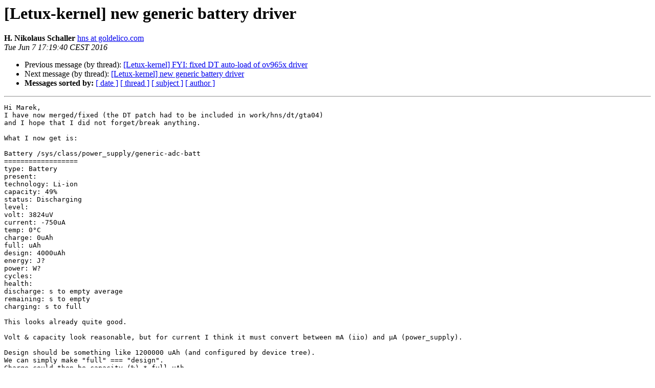

--- FILE ---
content_type: text/html
request_url: https://lists.goldelico.com/pipermail/letux-kernel/2016-June/000212.html
body_size: 4194
content:
<!DOCTYPE HTML PUBLIC "-//W3C//DTD HTML 4.01 Transitional//EN">
<HTML>
 <HEAD>
   <TITLE> [Letux-kernel] new generic battery driver
   </TITLE>
   <LINK REL="Index" HREF="index.html" >
   <LINK REL="made" HREF="mailto:letux-kernel%40openphoenux.org?Subject=Re%3A%20%5BLetux-kernel%5D%20new%20generic%20battery%20driver&In-Reply-To=%3C514AB010-9346-4E93-A454-150AACC02732%40goldelico.com%3E">
   <META NAME="robots" CONTENT="index,nofollow">
   <style type="text/css">
       pre {
           white-space: pre-wrap;       /* css-2.1, curent FF, Opera, Safari */
           }
   </style>
   <META http-equiv="Content-Type" content="text/html; charset=us-ascii">
   <LINK REL="Previous"  HREF="000206.html">
   <LINK REL="Next"  HREF="000214.html">
 </HEAD>
 <BODY BGCOLOR="#ffffff">
   <H1>[Letux-kernel] new generic battery driver</H1>
    <B>H. Nikolaus Schaller</B> 
    <A HREF="mailto:letux-kernel%40openphoenux.org?Subject=Re%3A%20%5BLetux-kernel%5D%20new%20generic%20battery%20driver&In-Reply-To=%3C514AB010-9346-4E93-A454-150AACC02732%40goldelico.com%3E"
       TITLE="[Letux-kernel] new generic battery driver">hns at goldelico.com
       </A><BR>
    <I>Tue Jun  7 17:19:40 CEST 2016</I>
    <P><UL>
        <LI>Previous message (by thread): <A HREF="000206.html">[Letux-kernel] FYI: fixed DT auto-load of ov965x driver
</A></li>
        <LI>Next message (by thread): <A HREF="000214.html">[Letux-kernel] new generic battery driver
</A></li>
         <LI> <B>Messages sorted by:</B> 
              <a href="date.html#212">[ date ]</a>
              <a href="thread.html#212">[ thread ]</a>
              <a href="subject.html#212">[ subject ]</a>
              <a href="author.html#212">[ author ]</a>
         </LI>
       </UL>
    <HR>  
<!--beginarticle-->
<PRE>Hi Marek,
I have now merged/fixed (the DT patch had to be included in work/hns/dt/gta04)
and I hope that I did not forget/break anything.

What I now get is:

Battery /sys/class/power_supply/generic-adc-batt
==================
type: Battery
present:
technology: Li-ion
capacity: 49%
status: Discharging
level:
volt: 3824uV
current: -750uA
temp: 0&#176;C
charge: 0uAh
full: uAh
design: 4000uAh
energy: J?
power: W?
cycles:
health:
discharge: s to empty average
remaining: s to empty
charging: s to full

This looks already quite good.

Volt &amp; capacity look reasonable, but for current I think it must convert between mA (iio) and &#181;A (power_supply).

Design should be something like 1200000 uAh (and configured by device tree).
We can simply make &quot;full&quot; === &quot;design&quot;.
Charge could then be capacity (%) * full uAh.

So we can even report more useful values.

One thing I think we should add is a current offset. The reason is that the charging
current is split between battery and OMAP and only what the OMAP does not draw is
charging.

So we need to compensate for this effect. That adds another DT parameter
for the current-offset-mA. We will set this to ca. 300mA.

I have still seen &quot;discharging&quot; even if the charger is active. This might also have something
to do with this issue.

And the battery resistance should also be a DT parameter (internal-battery-resistance-mOhm).

I will push the new version to git (overwriting yours) so that you can compare with your local
branch. If something is missing or to be added, please commit to git version (and let me know
so that I will pull it before pushing).

BR,
Nikolaus



</PRE>



















<!--endarticle-->
    <HR>
    <P><UL>
        <!--threads-->
	<LI>Previous message (by thread): <A HREF="000206.html">[Letux-kernel] FYI: fixed DT auto-load of ov965x driver
</A></li>
	<LI>Next message (by thread): <A HREF="000214.html">[Letux-kernel] new generic battery driver
</A></li>
         <LI> <B>Messages sorted by:</B> 
              <a href="date.html#212">[ date ]</a>
              <a href="thread.html#212">[ thread ]</a>
              <a href="subject.html#212">[ subject ]</a>
              <a href="author.html#212">[ author ]</a>
         </LI>
       </UL>

<hr>
<a href="http://lists.goldelico.com/mailman/listinfo.cgi/letux-kernel">More information about the Letux-kernel
mailing list</a><br>
</body></html>
